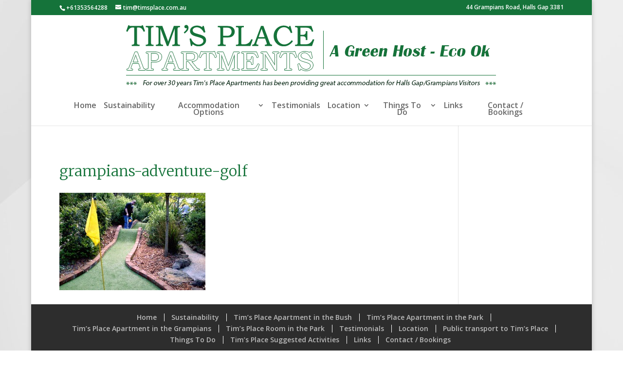

--- FILE ---
content_type: text/css
request_url: https://www.timsplace.com.au/wp-content/themes/Divi-child/style.css?ver=4.27.5
body_size: 29
content:
/*
Theme Name: Divi-child
Theme URI: http://www.elegantthemes.com/gallery/Divi/
Version: 2.2
Description: A customized version of Divi
Author:       Elegant Themes
Author URI:   http://www.elegantthemes.com
Template: Divi
Text Domain:  Divi-child
*/



--- FILE ---
content_type: text/css
request_url: https://www.timsplace.com.au/wp-content/et-cache/global/et-divi-customizer-global.min.css?ver=1768256707
body_size: 2190
content:
body,.et_pb_column_1_2 .et_quote_content blockquote cite,.et_pb_column_1_2 .et_link_content a.et_link_main_url,.et_pb_column_1_3 .et_quote_content blockquote cite,.et_pb_column_3_8 .et_quote_content blockquote cite,.et_pb_column_1_4 .et_quote_content blockquote cite,.et_pb_blog_grid .et_quote_content blockquote cite,.et_pb_column_1_3 .et_link_content a.et_link_main_url,.et_pb_column_3_8 .et_link_content a.et_link_main_url,.et_pb_column_1_4 .et_link_content a.et_link_main_url,.et_pb_blog_grid .et_link_content a.et_link_main_url,body .et_pb_bg_layout_light .et_pb_post p,body .et_pb_bg_layout_dark .et_pb_post p{font-size:14px}.et_pb_slide_content,.et_pb_best_value{font-size:15px}#et_search_icon:hover,.mobile_menu_bar:before,.mobile_menu_bar:after,.et_toggle_slide_menu:after,.et-social-icon a:hover,.et_pb_sum,.et_pb_pricing li a,.et_pb_pricing_table_button,.et_overlay:before,.entry-summary p.price ins,.et_pb_member_social_links a:hover,.et_pb_widget li a:hover,.et_pb_filterable_portfolio .et_pb_portfolio_filters li a.active,.et_pb_filterable_portfolio .et_pb_portofolio_pagination ul li a.active,.et_pb_gallery .et_pb_gallery_pagination ul li a.active,.wp-pagenavi span.current,.wp-pagenavi a:hover,.nav-single a,.tagged_as a,.posted_in a{color:#15733a}.et_pb_contact_submit,.et_password_protected_form .et_submit_button,.et_pb_bg_layout_light .et_pb_newsletter_button,.comment-reply-link,.form-submit .et_pb_button,.et_pb_bg_layout_light .et_pb_promo_button,.et_pb_bg_layout_light .et_pb_more_button,.et_pb_contact p input[type="checkbox"]:checked+label i:before,.et_pb_bg_layout_light.et_pb_module.et_pb_button{color:#15733a}.footer-widget h4{color:#15733a}.et-search-form,.nav li ul,.et_mobile_menu,.footer-widget li:before,.et_pb_pricing li:before,blockquote{border-color:#15733a}.et_pb_counter_amount,.et_pb_featured_table .et_pb_pricing_heading,.et_quote_content,.et_link_content,.et_audio_content,.et_pb_post_slider.et_pb_bg_layout_dark,.et_slide_in_menu_container,.et_pb_contact p input[type="radio"]:checked+label i:before{background-color:#15733a}a{color:#666666}.et_secondary_nav_enabled #page-container #top-header{background-color:#15733a!important}#et-secondary-nav li ul{background-color:#15733a}#top-menu li a{font-size:16px}body.et_vertical_nav .container.et_search_form_container .et-search-form input{font-size:16px!important}#top-menu li.current-menu-ancestor>a,#top-menu li.current-menu-item>a,#top-menu li.current_page_item>a{color:#15733a}#main-footer .footer-widget h4,#main-footer .widget_block h1,#main-footer .widget_block h2,#main-footer .widget_block h3,#main-footer .widget_block h4,#main-footer .widget_block h5,#main-footer .widget_block h6{color:#15733a}.footer-widget li:before{border-color:#15733a}@media only screen and (min-width:981px){.et_pb_section{padding:0% 0}.et_pb_fullwidth_section{padding:0}.et_pb_row{padding:1% 0}.et_header_style_left #et-top-navigation,.et_header_style_split #et-top-navigation{padding:60px 0 0 0}.et_header_style_left #et-top-navigation nav>ul>li>a,.et_header_style_split #et-top-navigation nav>ul>li>a{padding-bottom:60px}.et_header_style_split .centered-inline-logo-wrap{width:119px;margin:-119px 0}.et_header_style_split .centered-inline-logo-wrap #logo{max-height:119px}.et_pb_svg_logo.et_header_style_split .centered-inline-logo-wrap #logo{height:119px}.et_header_style_centered #top-menu>li>a{padding-bottom:21px}.et_header_style_slide #et-top-navigation,.et_header_style_fullscreen #et-top-navigation{padding:51px 0 51px 0!important}.et_header_style_centered #main-header .logo_container{height:119px}.et_header_style_centered #logo{max-height:83%}.et_pb_svg_logo.et_header_style_centered #logo{height:83%}.et_fixed_nav #page-container .et-fixed-header#top-header{background-color:#15733a!important}.et_fixed_nav #page-container .et-fixed-header#top-header #et-secondary-nav li ul{background-color:#15733a}.et-fixed-header #top-menu li.current-menu-ancestor>a,.et-fixed-header #top-menu li.current-menu-item>a,.et-fixed-header #top-menu li.current_page_item>a{color:#15733a!important}}@media only screen and (min-width:1350px){.et_pb_row{padding:13px 0}.et_pb_section{padding:0px 0}.single.et_pb_pagebuilder_layout.et_full_width_page .et_post_meta_wrapper{padding-top:40px}.et_pb_fullwidth_section{padding:0}}@media only screen and (max-width:980px){.et_pb_row,.et_pb_column .et_pb_row_inner{padding:31px 0}}@media only screen and (max-width:767px){.et_pb_section{padding:0px 0}.et_pb_section.et_pb_fullwidth_section{padding:0}.et_pb_row,.et_pb_column .et_pb_row_inner{padding:21px 0}}	h1,h2,h3,h4,h5,h6{font-family:'Merriweather',Georgia,"Times New Roman",serif}#main-header #top-menu{display:flex}#main-header #top-menu>li{padding-right:15px}#address{float:right}.mobile_menu_bar{float:none}#logo{padding:20px 0!important}@media only screen and (max-width:980px){#main-header #logo{max-height:100%!important}}@media (max-width:980px){.et_header_style_centered #main-header .mobile_nav{text-align:center}}.select_page{display:none!important}@media all and (max-width:767px){#address{float:none;width:100%!important;text-align:center!important;padding-bottom:10px}}@media all and (max-width:767px){#et-info-phone{margin-bottom:20px!important}}@media all and (min-width:768px) and (max-width:980px){#address{transform:translateY(10px)}}#top-menu .sub-menu .menu-item a{line-height:1.4em}.et_pb_section{padding:0px 0 0 0;position:relative}.et_pb_section_3.et_pb_section{background-color:#06130a!important;min-height:190px}.et_pb_row{padding:20px 0px 0px 0px}.et_pb_column et_pb_column_1_3{padding-right:290px}.sub-menu li ul{margin-top:20px}#top-menu li li{margin:0;padding:0 10px}#top-menu li li a{width:218px}#footer-bottom{background-color:#000000}#menu-footer{text-align:center}#footer-info{font-size:12px;width:100%;text-align:center!important}#menu-footer li{padding-right:15px;border-right:1px solid #fff;padding-left:10px;line-height:1.2em}#menu-footer.bottom-nav .menu-item-111{border:none}#main-content a:link{color:#333;text-decoration:none}#main-content a:visited{color:#333;text-decoration:none}#main-content a:active{color:#333;text-decoration:none}#main-content a:hover{color:#15733a;text-decoration:#666666}h1{color:#15733a;font-weight:300;padding-top:20px}h2{padding:10px 0 0 0;font-weight:300}h3{padding-bottom:8px;font-weight:300}.photosright{float:right;margin:12px 5px 5px 10px}.et_pb_image{margin-bottom:25px}.et_pb_slider,.et_pb_slider .et_pb_slides,.et_pb_slider .et_pb_slides .et_pb_container{height:500px}.et-pb-slider-arrows{color:green}.toursbox2{width:100%;margin:20px 0;border:medium dotted #0c4e69;padding:10px;min-height:300px}.toursbox2 a:link{color:#183b4c;text-decoration:underline}.toursbox2 a:visited{color:#183b4c;text-decoration:underline}.toursbox2 a:hover{color:#fff;text-decoration:none}.toursbox2 a:active{color:#183b4c;text-decoration:underline}.toursbox2 ul{margin-left:20px}.things-to-do-grampians ul{margin:-10px 0 5px 0}.things-to-do-grampians ul li{margin:0 0 2px 30px}#activities-itineraries{}#activities-itineraries h2{padding:0px 0 20px 0;font-weight:300;color:#15733a}#activities-itineraries h3{padding:0px 0 20px 0;font-size:16px;font-weight:300;color:#CC0000;line-height:1.4em}#itineraries-details{}#itineraries-details h2{padding:0px 0 0px 0;font-size:20px;font-weight:300;color:#CC0000;line-height:1.4em}.videowrapper{float:right;clear:both;width:45%;position:relative;padding-bottom:56.25%;padding-top:10px;padding-left:25px;height:0}.videowrapper iframe{position:absolute;top:0;left:0;width:100%;height:100%}#events{}#events h2{padding:0px 0 0px 0;line-height:1.4em;color:#333;font-weight:none!important;font-size:26px}.events h3{padding:5px 0 5px 0;font-size:20px;font-weight:normal;color:#15733a;line-height:1.4em}.events h5{padding:0px 0 0px 0;font-size:16px;font-weight:300;color:#CC0000;line-height:1.4em}.events a:link{color:#183b4c;text-decoration:underline}.events a:visited{color:#183b4c;text-decoration:underline}.events a:hover{color:#15733a;text-decoration:none}.events a:active{color:#183b4c;text-decoration:underline}.events ul{margin-left:20px}.et_pb_gallery_title{font-size:12px!important}#map{height:450px;width:50%;margin:0 auto}#testimonialsright{float:right;margin:0 -10px 0 15px}#links{}#links h2{padding:10px 0 5px 0;font-size:26px;font-weight:300;color:#15733a}#links h3{padding:10px 0 0px 0;font-size:22px;font-weight:300;color:#CC0000;line-height:1.4em}#links h4{padding:10px 0 3px 0;font-size:18px;font-weight:300;color:#333333;line-height:1.2em}#nex-forms .error_msg{right:auto;bottom:-21px;font-size:15px!important}ul.et_mobile_menu li.menu-item-has-children .mobile-toggle,ul.et_mobile_menu li.page_item_has_children .mobile-toggle,.et-db #et-boc .et-l ul.et_mobile_menu li.menu-item-has-children .mobile-toggle,.et-db #et-boc .et-l ul.et_mobile_menu li.page_item_has_children .mobile-toggle{width:44px;height:100%;padding:0px!important;max-height:44px;position:absolute;right:0px;top:0px;z-index:999;background-color:transparent;border-bottom:0;text-align:center}ul.et_mobile_menu>li.menu-item-has-children,ul.et_mobile_menu>li.page_item_has_children,ul.et_mobile_menu>li.menu-item-has-children .sub-menu li.menu-item-has-children,.et-db #et-boc .et-l ul.et_mobile_menu>li.menu-item-has-children,.et-db #et-boc .et-l ul.et_mobile_menu>li.page_item_has_children,.et-db #et-boc .et-l ul.et_mobile_menu>li.menu-item-has-children .sub-menu li.menu-item-has-children{position:relative}.et_mobile_menu .menu-item-has-children>a,.et-db #et-boc .et-l .et_mobile_menu .menu-item-has-children>a{background-color:transparent}ul.et_mobile_menu .menu-item-has-children .sub-menu,#main-header ul.et_mobile_menu .menu-item-has-children .sub-menu,.et-db #et-boc .et-l ul.et_mobile_menu .menu-item-has-children .sub-menu,.et-db #main-header ul.et_mobile_menu .menu-item-has-children .sub-menu{display:none!important;visibility:hidden!important}ul.et_mobile_menu .menu-item-has-children .sub-menu.visible,#main-header ul.et_mobile_menu .menu-item-has-children .sub-menu.visible,.et-db #et-boc .et-l ul.et_mobile_menu .menu-item-has-children .sub-menu.visible,.et-db #main-header ul.et_mobile_menu .menu-item-has-children .sub-menu.visible{display:block!important;visibility:visible!important}ul.et_mobile_menu li.menu-item-has-children .mobile-toggle::after,.et-db #et-boc .et-l ul.et_mobile_menu li.menu-item-has-children .mobile-toggle::after{top:10px;position:relative;font-family:"ETModules"}body.single-product:not(.et-tb-has-template) ul.et_mobile_menu li.menu-item-has-children .mobile-toggle::after,body.tax-product_cat ul.et_mobile_menu li.menu-item-has-children .mobile-toggle::after,body.tax-project_category ul.et_mobile_menu li.menu-item-has-children .mobile-toggle::after,body.single-product.et-db:not(.et-tb-has-template) #et-boc .et-l ul.et_mobile_menu li.menu-item-has-children .mobile-toggle::after,body.tax-product_cat.et-db #et-boc .et-l ul.et_mobile_menu li.menu-item-has-children .mobile-toggle::after,body.tax-project_category.et-db #et-boc .et-l ul.et_mobile_menu li.menu-item-has-children .mobile-toggle::after{content:"+"}ul.et_mobile_menu li.menu-item-has-children .mobile-toggle::after,.et-db #et-boc .et-l ul.et_mobile_menu li.menu-item-has-children .mobile-toggle::after{content:"\4c"}ul.et_mobile_menu li.menu-item-has-children.dt-open>.mobile-toggle::after,.et-db #et-boc .et-l ul.et_mobile_menu li.menu-item-has-children.dt-open>.mobile-toggle::after,body.single-product:not(.et-tb-has-template) ul.et_mobile_menu li.menu-item-has-children.dt-open>.mobile-toggle::after,body.single-product.et-db:not(.et-tb-has-template) #et-boc .et-l ul.et_mobile_menu li.menu-item-has-children.dt-open>.mobile-toggle::after,body.tax-product_cat ul.et_mobile_menu li.menu-item-has-children.dt-open>.mobile-toggle::after,body.tax-product_cat.et-db #et-boc .et-l ul.et_mobile_menu li.menu-item-has-children.dt-open>.mobile-toggle::after,body.tax-project_category ul.et_mobile_menu li.menu-item-has-children.dt-open>.mobile-toggle::after,body.tax-project_category.et-db #et-boc .et-l ul.et_mobile_menu li.menu-item-has-children.dt-open>.mobile-toggle::after{content:'\4d'}